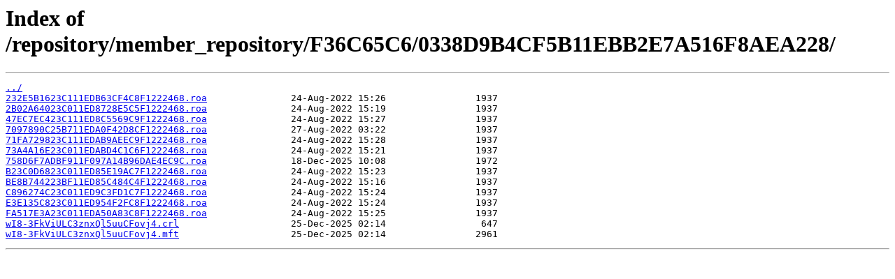

--- FILE ---
content_type: text/html
request_url: https://rpki.afrinic.net/repository/member_repository/F36C65C6/0338D9B4CF5B11EBB2E7A516F8AEA228/
body_size: 515
content:
<html>
<head><title>Index of /repository/member_repository/F36C65C6/0338D9B4CF5B11EBB2E7A516F8AEA228/</title></head>
<body>
<h1>Index of /repository/member_repository/F36C65C6/0338D9B4CF5B11EBB2E7A516F8AEA228/</h1><hr><pre><a href="../">../</a>
<a href="232E5B1623C111EDB63CF4C8F1222468.roa">232E5B1623C111EDB63CF4C8F1222468.roa</a>               24-Aug-2022 15:26                1937
<a href="2B02A64023C011ED8728E5C5F1222468.roa">2B02A64023C011ED8728E5C5F1222468.roa</a>               24-Aug-2022 15:19                1937
<a href="47EC7EC423C111ED8C5569C9F1222468.roa">47EC7EC423C111ED8C5569C9F1222468.roa</a>               24-Aug-2022 15:27                1937
<a href="7097890C25B711EDA0F42D8CF1222468.roa">7097890C25B711EDA0F42D8CF1222468.roa</a>               27-Aug-2022 03:22                1937
<a href="71FA729823C111EDAB9AEEC9F1222468.roa">71FA729823C111EDAB9AEEC9F1222468.roa</a>               24-Aug-2022 15:28                1937
<a href="73A4A16E23C011EDABD4C1C6F1222468.roa">73A4A16E23C011EDABD4C1C6F1222468.roa</a>               24-Aug-2022 15:21                1937
<a href="758D6F7ADBF911F097A14B96DAE4EC9C.roa">758D6F7ADBF911F097A14B96DAE4EC9C.roa</a>               18-Dec-2025 10:08                1972
<a href="B23C0D6823C011ED85E19AC7F1222468.roa">B23C0D6823C011ED85E19AC7F1222468.roa</a>               24-Aug-2022 15:23                1937
<a href="BE8B744223BF11ED85C484C4F1222468.roa">BE8B744223BF11ED85C484C4F1222468.roa</a>               24-Aug-2022 15:16                1937
<a href="C896274C23C011ED9C3FD1C7F1222468.roa">C896274C23C011ED9C3FD1C7F1222468.roa</a>               24-Aug-2022 15:24                1937
<a href="E3E135C823C011ED954F2FC8F1222468.roa">E3E135C823C011ED954F2FC8F1222468.roa</a>               24-Aug-2022 15:24                1937
<a href="FA517E3A23C011EDA50A83C8F1222468.roa">FA517E3A23C011EDA50A83C8F1222468.roa</a>               24-Aug-2022 15:25                1937
<a href="wI8-3FkViULC3znxQl5uuCFovj4.crl">wI8-3FkViULC3znxQl5uuCFovj4.crl</a>                    25-Dec-2025 02:14                 647
<a href="wI8-3FkViULC3znxQl5uuCFovj4.mft">wI8-3FkViULC3znxQl5uuCFovj4.mft</a>                    25-Dec-2025 02:14                2961
</pre><hr></body>
</html>
